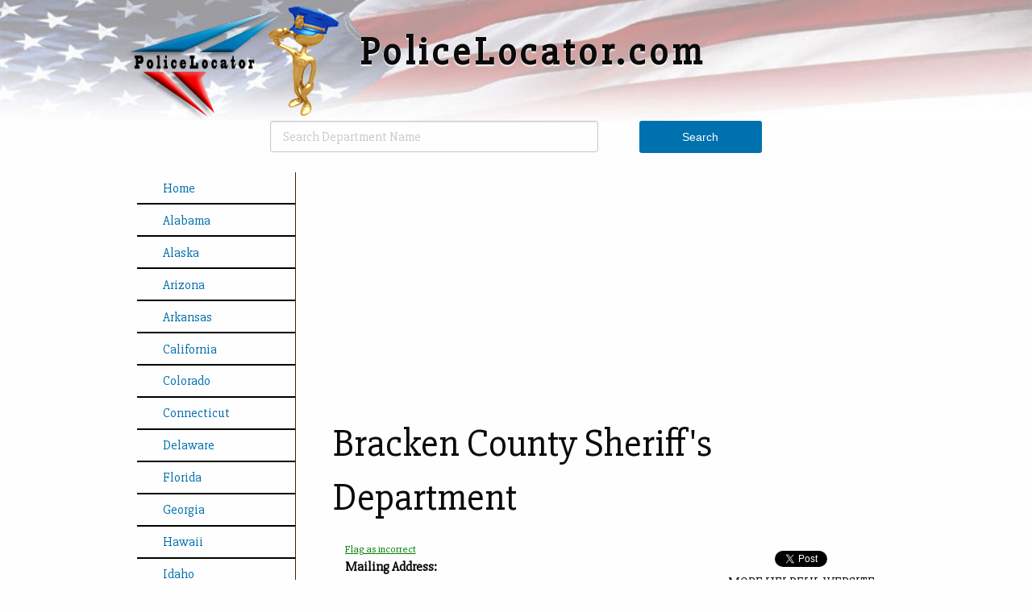

--- FILE ---
content_type: text/html; charset=utf-8
request_url: https://policelocator.com/ky/bracken-county-sheriffs-department/
body_size: 3762
content:
<!DOCTYPE html>
<html lang="en">
<head>
	<meta http-equiv="content-type" content="text/html; charset=utf-8" />
	<meta name="viewport" content="width=device-width, initial-scale=1" />
	<meta name="google-site-verification" content="6aptrbrC08p60iaege6i2L5jH4cHf_Ye5UA4_jQr_Mo" />

	<title>
		Bracken County Sheriff&#039;s Department in Brooksville, Kentucky	</title>

	<meta name="description" content="" />
	<link rel="stylesheet" type="text/css" href="/site/templates/styles/foundation.min.css" />
	<link href="//fonts.googleapis.com/css?family=Slabo+27px" rel="stylesheet">
	<link rel="stylesheet" type="text/css" href="/site/templates/styles/app.css" />

		<link rel="shortcut icon" href='/site/templates/styles/images/favicon.ico' />

			<link rel="stylesheet" type="text/css" href="/site/templates/styles/slimbox2.css" />
		<script src="//ajax.googleapis.com/ajax/libs/jquery/1.10.2/jquery.min.js"></script>

	<!--[if lt IE 9]>
		<script src="http://html5shiv.googlecode.com/svn/trunk/html5.js"></script>
	<![endif]-->

</head>
<body>
 	<div class="off-canvas-wrapper">
	    <div class="off-canvas position-left" id="offCanvas" data-off-canvas>
	    	<nav class="mobile-nav">
    		<ul class="menu vertical">
	<li><a href="/">Home</a></li>
	<li><a href='/al/'>Alabama</a></li><li><a href='/ak/'>Alaska</a></li><li><a href='/az/'>Arizona</a></li><li><a href='/ar/'>Arkansas</a></li><li><a href='/ca/'>California</a></li><li><a href='/co/'>Colorado</a></li><li><a href='/ct/'>Connecticut</a></li><li><a href='/de/'>Delaware</a></li><li><a href='/fl/'>Florida</a></li><li><a href='/ga/'>Georgia</a></li><li><a href='/hi/'>Hawaii</a></li><li><a href='/id/'>Idaho</a></li><li><a href='/il/'>Illinois</a></li><li><a href='/in/'>Indiana</a></li><li><a href='/ia/'>Iowa</a></li><li><a href='/ks/'>Kansas</a></li><li><a href='/ky/'>Kentucky</a></li><li><a href='/la/'>Louisiana</a></li><li><a href='/me/'>Maine</a></li><li><a href='/md/'>Maryland</a></li><li><a href='/ma/'>Massachusetts</a></li><li><a href='/mi/'>Michigan</a></li><li><a href='/mn/'>Minnesota</a></li><li><a href='/ms/'>Mississippi</a></li><li><a href='/mo/'>Missouri</a></li><li><a href='/mt/'>Montana</a></li><li><a href='/ne/'>Nebraska</a></li><li><a href='/nv/'>Nevada</a></li><li><a href='/nh/'>New Hampshire</a></li><li><a href='/nj/'>New Jersey</a></li><li><a href='/nm/'>New Mexico</a></li><li><a href='/ny/'>New York</a></li><li><a href='/nc/'>North Carolina</a></li><li><a href='/nd/'>North Dakota</a></li><li><a href='/oh/'>Ohio</a></li><li><a href='/ok/'>Oklahoma</a></li><li><a href='/or/'>Oregon</a></li><li><a href='/pa/'>Pennsylvania</a></li><li><a href='/ri/'>Rhode Island</a></li><li><a href='/sc/'>South Carolina</a></li><li><a href='/sd/'>South Dakota</a></li><li><a href='/tn/'>Tennessee</a></li><li><a href='/tx/'>Texas</a></li><li><a href='/ut/'>Utah</a></li><li><a href='/vt/'>Vermont</a></li><li><a href='/va/'>Virginia</a></li><li><a href='/wa/'>Washington</a></li><li><a href='/dc/'>Washington D.C.</a></li><li><a href='/wv/'>West Virginia</a></li><li><a href='/wi/'>Wisconsin</a></li><li><a href='/wy/'>Wyoming</a></li><li><a href='/contact-us/'>Contact Us</a></li></ul>
    		</nav>
	    </div>
    	<div class="off-canvas-content" data-off-canvas-content>
    	<div class="title-bar hide-for-large">
	  			<div class="title-bar-left">
	      			<button class="menu-icon" type="button" data-open="offCanvas"></button>
	    		</div>
    		</div>	
		<header>
			<div class="row columns small-12">
				<div class="headSection">
					<a class="logo" href="/"></a>
					<h1 class="headerTitle">PoliceLocator.com</h1>
				</div>
			</div>
		</header>
		<div class="center row columns small-12 medium-8 large-6">

			<form id='search_form' action='/search/' method='get'>
				<input type='text' class="columns small-8" name='q' id='search_query' placeholder="Search Department Name" value='' />
					<button type='submit' id='search_submit' class="button columns small-3">Search</button>
			</form>
		</div>
		<div class="container row columns small-12">
		<aside class="navAside columns medium-12 large-3">
			<nav class="mainNav">
				<ul class="menu vertical">
	<li><a href="/">Home</a></li>
	<li><a href='/al/'>Alabama</a></li><li><a href='/ak/'>Alaska</a></li><li><a href='/az/'>Arizona</a></li><li><a href='/ar/'>Arkansas</a></li><li><a href='/ca/'>California</a></li><li><a href='/co/'>Colorado</a></li><li><a href='/ct/'>Connecticut</a></li><li><a href='/de/'>Delaware</a></li><li><a href='/fl/'>Florida</a></li><li><a href='/ga/'>Georgia</a></li><li><a href='/hi/'>Hawaii</a></li><li><a href='/id/'>Idaho</a></li><li><a href='/il/'>Illinois</a></li><li><a href='/in/'>Indiana</a></li><li><a href='/ia/'>Iowa</a></li><li><a href='/ks/'>Kansas</a></li><li><a href='/ky/'>Kentucky</a></li><li><a href='/la/'>Louisiana</a></li><li><a href='/me/'>Maine</a></li><li><a href='/md/'>Maryland</a></li><li><a href='/ma/'>Massachusetts</a></li><li><a href='/mi/'>Michigan</a></li><li><a href='/mn/'>Minnesota</a></li><li><a href='/ms/'>Mississippi</a></li><li><a href='/mo/'>Missouri</a></li><li><a href='/mt/'>Montana</a></li><li><a href='/ne/'>Nebraska</a></li><li><a href='/nv/'>Nevada</a></li><li><a href='/nh/'>New Hampshire</a></li><li><a href='/nj/'>New Jersey</a></li><li><a href='/nm/'>New Mexico</a></li><li><a href='/ny/'>New York</a></li><li><a href='/nc/'>North Carolina</a></li><li><a href='/nd/'>North Dakota</a></li><li><a href='/oh/'>Ohio</a></li><li><a href='/ok/'>Oklahoma</a></li><li><a href='/or/'>Oregon</a></li><li><a href='/pa/'>Pennsylvania</a></li><li><a href='/ri/'>Rhode Island</a></li><li><a href='/sc/'>South Carolina</a></li><li><a href='/sd/'>South Dakota</a></li><li><a href='/tn/'>Tennessee</a></li><li><a href='/tx/'>Texas</a></li><li><a href='/ut/'>Utah</a></li><li><a href='/vt/'>Vermont</a></li><li><a href='/va/'>Virginia</a></li><li><a href='/wa/'>Washington</a></li><li><a href='/dc/'>Washington D.C.</a></li><li><a href='/wv/'>West Virginia</a></li><li><a href='/wi/'>Wisconsin</a></li><li><a href='/wy/'>Wyoming</a></li><li><a href='/contact-us/'>Contact Us</a></li></ul>
			</nav>
		</aside>
	<section class='mainArea columns medium-12 large-9'>
	<div class="single-ad columns small-12">
	<script async src="//pagead2.googlesyndication.com/pagead/js/adsbygoogle.js"></script>
	<!-- Police Locator -->
	<ins class="adsbygoogle"
	     style="display:block"
	     data-ad-client="ca-pub-4058029349592341"
	     data-ad-slot="1820243915"
	     data-ad-format="auto"></ins>
	<script>
	(adsbygoogle = window.adsbygoogle || []).push({});
	</script>
</div>	<h1 id="id" data-id="4896">Bracken County Sheriff&#039;s Department</h1>

	<div class="columns small-12 medium-8">
		<div class="department">
			<span class='flag'>Flag as incorrect</span><div class='flag-it-verify hide' data-id='4896'>
				   <p>Are you sure you want to flag Bracken County Sheriff&#039;s Department as incorrect?</p>
				   <button class='button flagged-confirm'>Yes</button>
				   <button class='button close'>No</button>
				  </div>
				
			<ul class="no-bullet">
			<li class='spacer'><strong>Mailing Address:</strong> </br>PO Box 186</br>Brooksville, KY 41004</li><li class='spacer'><strong>Phone Number:</strong></br><a href='tel:6067353233'>606-735-3233</a></li><li class='spacer'><strong>Fax Number:</strong></br>606-735-2925</li><li class='spacer'><strong>Email Address:</strong></br>bcso@maysvilleky.net</li><li><a href='http://brackencountysheriff.com/' rel='nofollow' target='_new'>Visit Their Website</a></li>
			</ul>
					</div>
		<div>
			<script async src="//pagead2.googlesyndication.com/pagead/js/adsbygoogle.js"></script>
			<!-- Police Locator -->
			<ins class="adsbygoogle"
			     style="display:block"
			     data-ad-client="ca-pub-4058029349592341"
			     data-ad-slot="1820243915"
			     data-ad-format="auto"></ins>
			<script>
			(adsbygoogle = window.adsbygoogle || []).push({});
			</script>
		</div>
					</div>
		<div class='columns small-12 medium-4'>
 			<aside class="ads">
	<div class='social center'>
		<div class="fb-like" data-layout="box_count" data-action="like" data-show-faces="false" data-share="true"></div>
	
		<!-- +1 button to render. -->
		<div class="g-plusone" data-size="tall"></div>
		<!-- +1 button tag script -->
		<script type="text/javascript">
		  (function() {
		    var po = document.createElement('script'); po.type = 'text/javascript'; po.async = true;
		    po.src = 'https://apis.google.com/js/platform.js';
		    var s = document.getElementsByTagName('script')[0]; s.parentNode.insertBefore(po, s);
		  })();
		</script>

		<a href="https://twitter.com/share" class="twitter-share-button" data-dnt="true">Tweet</a>
			<script>!function(d,s,id){var js,fjs=d.getElementsByTagName(s)[0],p=/^http:/.test(d.location)?'http':'https';if(!d.getElementById(id)){js=d.createElement(s);js.id=id;js.src=p+'://platform.twitter.com/widgets.js';fjs.parentNode.insertBefore(js,fjs);}}(document, 'script', 'twitter-wjs');</script>
	</div>
	
			<div class="center">
			<p>MORE HELPFUL WEBSITE RESOURCES</p>

			<p><a href="http://www.inteligator.com/home/aff/cawnat/2&amp;pr=1&amp;tid=PLcrime"
			   rel="nofollow"
			   target="_new">Criminal Record Check</a></p>

			<p><a href="http://cawnat.oralboard.hop.clickbank.net/?tid=PLORALBO"
			   rel="nofollow"
			   target="_new">Police Oral Board Interview Tips</a></p>

			<p><a href="//intelius.evyy.net/c/366417/290617/4450?subId1=PL"
			   rel="nofollow"
			   target="_new">Court Records</a></p>

			<p><a href="http://cawnat.policeauct.hop.clickbank.net/?tid=PLPOAUCT"
			   rel="nofollow"
			   target="_new">Police Auctions</a></p>

		</div>
		<div class ="aside-ad">
		<script async src="//pagead2.googlesyndication.com/pagead/js/adsbygoogle.js"></script>
		<!-- Police Locator -->
		<ins class="adsbygoogle"
		     style="display:block"
		     data-ad-client="ca-pub-4058029349592341"
		     data-ad-slot="1820243915"
		     data-ad-format="auto"></ins>
		<script>
		(adsbygoogle = window.adsbygoogle || []).push({});
		</script>
	</div>

	<div class='center'>
		<a href="http://www.copsync911.com/" target="_blank"><img src="/site/templates/styles/images/copsync-ad.jpg" alt="Copsync" title="Copsync" /></a>
	</div>
</aside> 		</div>
	</section>

</div><!-- end of containter -->
	<footer class="columns small-12">
	 	<p>&copy PoliceLocator.com 2026. All Rights Reserved!</p>
	 	<small>
	 		Notice! Policelocator.com strives to guarantee its information is correct. However websites, addresses, and phone numbers may change. Policelocator.com cannot guarantee any information on the site. In any case of an emergency dial 911. Please review our Privacy Policy Please contact us with any corrections, suggestions, comments or if you can provide a quality police patch that we don't currently have on the website.
	 	</small>
	 	<nav class="footerNav">
		 	<ul>
		 		<li><a href="/">Home</a></li>
		 		<li><a href="/links/">Links</a></li>
		 		<li><a href="/privacy-policy/" target="_new" rel="nofollow">Privacy Policy</a></li>
		 		<li><a href="/contact-us/">Contact Us</a></li>
		 	</ul>
	 	</nav>
	</footer>
 	</div> <!--ends off canvas-->
</div><!--ends off canvas-->
<script type="text/javascript" src="/site/templates/scripts/vendor/foundation.min.js"></script>
<script type="text/javascript" src="/site/templates/scripts/app.js"></script>



	<script type='text/javascript' src='/site/templates/scripts/slimbox2.js'></script>

	<div id="fb-root"></div>
		<script>
		(function(d, s, id) {
			  var js, fjs = d.getElementsByTagName(s)[0];
			  if (d.getElementById(id)) return;
			  js = d.createElement(s); js.id = id;
			  js.src = "//connect.facebook.net/en_US/all.js#xfbml=1&appId=739619962736376";
			  fjs.parentNode.insertBefore(js, fjs);
			}(document, 'script', 'facebook-jssdk'));
		</script>

<!-- Start Counter Code -->
	<script type="text/javascript">
	sc_project=3605145; 
	sc_invisible=1; 
	sc_partition=41; 
	sc_security="78e28fad"; 
	</script>
	<script type="text/javascript"
	src="//www.statcounter.com/counter/counter_xhtml.js"></script><noscript><div
	class="statcounter"><a title="click tracking"
	class="statcounter" href="//www.statcounter.com/"><img
	class="statcounter"
	src="//c42.statcounter.com/3605145/0/78e28fad/1/"
	alt="click tracking" /></a></div></noscript>
<!-- End Counter Code -->

	<script TYPE="text/javascript">
	var gaJsHost = (("https:" == document.location.protocol) ? "https://ssl." : "http://www.");
	document.write(unescape("%3Cscript src='" + gaJsHost + "google-analytics.com/ga.js' type='text/javascript'%3E%3C/script%3E"));
	</script>
	<script TYPE="text/javascript">
	var pageTracker = _gat._getTracker("UA-4093684-1");
	pageTracker._initData();
	pageTracker._trackPageview();
	</script>



</body>
</html>

--- FILE ---
content_type: text/html; charset=utf-8
request_url: https://accounts.google.com/o/oauth2/postmessageRelay?parent=https%3A%2F%2Fpolicelocator.com&jsh=m%3B%2F_%2Fscs%2Fabc-static%2F_%2Fjs%2Fk%3Dgapi.lb.en.2kN9-TZiXrM.O%2Fd%3D1%2Frs%3DAHpOoo_B4hu0FeWRuWHfxnZ3V0WubwN7Qw%2Fm%3D__features__
body_size: 162
content:
<!DOCTYPE html><html><head><title></title><meta http-equiv="content-type" content="text/html; charset=utf-8"><meta http-equiv="X-UA-Compatible" content="IE=edge"><meta name="viewport" content="width=device-width, initial-scale=1, minimum-scale=1, maximum-scale=1, user-scalable=0"><script src='https://ssl.gstatic.com/accounts/o/2580342461-postmessagerelay.js' nonce="9cIPwLhItLuHq7tvSgNh2Q"></script></head><body><script type="text/javascript" src="https://apis.google.com/js/rpc:shindig_random.js?onload=init" nonce="9cIPwLhItLuHq7tvSgNh2Q"></script></body></html>

--- FILE ---
content_type: text/html; charset=utf-8
request_url: https://www.google.com/recaptcha/api2/aframe
body_size: 266
content:
<!DOCTYPE HTML><html><head><meta http-equiv="content-type" content="text/html; charset=UTF-8"></head><body><script nonce="QnVn81mfpHtNDYEKVJ8vfw">/** Anti-fraud and anti-abuse applications only. See google.com/recaptcha */ try{var clients={'sodar':'https://pagead2.googlesyndication.com/pagead/sodar?'};window.addEventListener("message",function(a){try{if(a.source===window.parent){var b=JSON.parse(a.data);var c=clients[b['id']];if(c){var d=document.createElement('img');d.src=c+b['params']+'&rc='+(localStorage.getItem("rc::a")?sessionStorage.getItem("rc::b"):"");window.document.body.appendChild(d);sessionStorage.setItem("rc::e",parseInt(sessionStorage.getItem("rc::e")||0)+1);localStorage.setItem("rc::h",'1768817582997');}}}catch(b){}});window.parent.postMessage("_grecaptcha_ready", "*");}catch(b){}</script></body></html>

--- FILE ---
content_type: text/css
request_url: https://policelocator.com/site/templates/styles/app.css
body_size: 841
content:
html, body {
	font-size: 16px;
}
body, h1, h2, h3, h4, h5, h6 {
	font-family: 'Slabo 27px', serif;
}
.clear{
	clear: both;
}
.centerImage{
	display: block;
    margin-left: auto;
    margin-right: auto
}
.center{
    margin-left: auto;
    margin-right: auto;
    text-align: center;
}
.textUnderline{
	text-decoration: underline;
}
.bold{
	font-weight: bold;
}
.shadow {
  -moz-box-shadow:    2px 2px 2px 2px #ccc;
  -webkit-box-shadow: 2px 2px 2px 2px #ccc;
  box-shadow:         2px 2px 2px 2px #ccc;
}
a {
	color: rgb(0,113,175);
}
.button, .button:hover, .button:focus {
	background-color: rgb(0,113,175);
}
.off-canvas {
	background: white;
}
header{
	min-height: 8rem;
	width: 100%;
	background: url(images/headbg.jpg)  50% no-repeat; 
 	background-size: cover;
}
.title-bar {
	background: rgb(0,113,175);
}
.headSection .headerTitle {
	padding-top: 2rem;
    font-weight: bold;
    letter-spacing: .1em;
    text-shadow: 0px 2px 2px rgba(252, 252, 252, 1);
}
.logo{
	background: url(images/new-pl-logo.png) no-repeat;
	width: 275px;
	height: 150px;
	display: block;
    float: left;
    margin-right: 1rem;
}
.g-search {
	padding-top: 1.5rem;
}
.mainNav ul{
	list-style-type: none;
	margin: .5rem 1rem .5rem 0;
	padding: 0;
	border-right: solid 1px #42200a;
}
.mainNav li{
	border-bottom: solid .1rem #000;
}
.mainNav li a{
	display: block;
	padding-left: 2rem;
}
.mainNav li:hover{
	background: url(images/navbg.png) no-repeat left center;
}
.mainNav a:hover{
	color: #00527f;
}
.mobile-nav ul {
	list-style-type: none;
	background: white;
}
.department {
	position: relative;
}
.departmentlist {
	list-style-type: none;
	margin: 0;
	padding-top: 1em;
}
.departmentlist li{
	padding: .2em 0;
}
.listNav a {
    padding: .2rem;
    font-weight: bold;
}
.listNav a.ln-disabled {
	color:#ccc;
}
.state-title {
	font-size: 1.5rem;
}
.single-ad {
	margin: 1rem 0;
}
.flag {
    font-size: .8em;
    text-decoration: underline;
    color: green;
    display: block;
    margin-top: 1em;
    cursor: pointer;
}
.flagged {
	color: red;
    display: block;
    max-width: 125px;
    font-weight: bold;
    margin-top: 1em;
	font-size: .8em;
    text-decoration: underline;
    pointer-events: none;
}
.flag-it-verify {
	background: #f2f2f2;
	position: absolute;
	margin: 0 auto;
  	top: 0; 
  	left: 0; 
  	bottom: 0; 
  	right: 0;
  	padding: 1.5em;
  	border: solid 2px#000;
}
.footerNav ul{
	list-style-type: none;
}
.footerNav li{
	padding: 0 1rem;
	border-right: solid 1px #42200a;
	display: inline-block;
}
.footerNav li:last-child{
	border-right: none;
}
.footerNav a:hover{
	font-weight: bold;
}
footer{
	clear: both;
	text-align: center;
	font-size: 1.1rem;
	padding: 2rem 0;
	background: url(images/pl-footer.jpg) no-repeat;
}
footer p {
	font-size: .85rem; 
}
@media screen and (max-width: 63.9375em) {
	.navAside {
		display: none;
	}
	.logo{
		background: url(images/new-pl-logo-mobile.png) no-repeat;
		width: 175px;
		height: 95px;
	}
}
@media screen and (max-width: 40em) {
	.g-search {
		display: none;
	}
	.css-map-container{
		display: none;
	}
	.listNav {
		display: none;
	}
	section.columns {
		padding-right: 0;
		padding-left: 0;
	}
	.footerNav li {
	    display: block;
    	border-right: none;
    	border-bottom: solid 1px #42200a;
	}
}